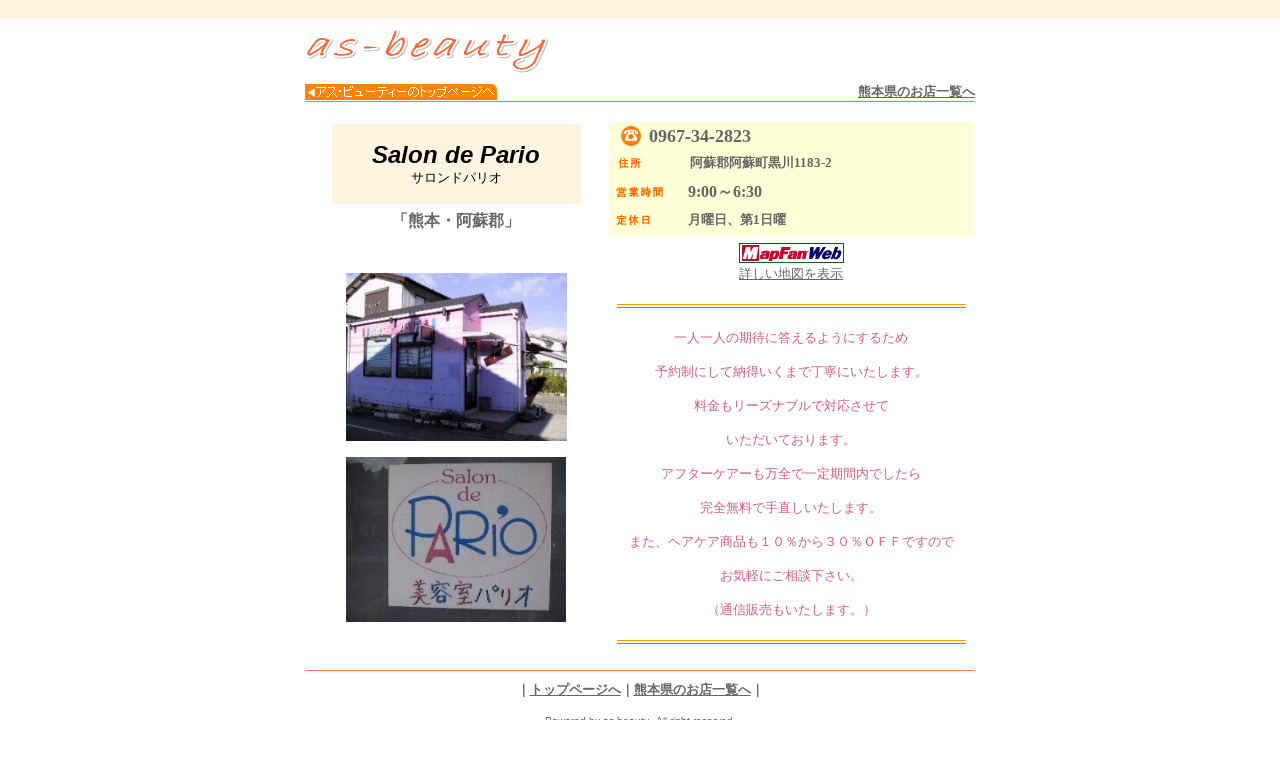

--- FILE ---
content_type: text/html
request_url: http://as-beauty.com/salondepario.htm
body_size: 1976
content:
<html>

<head>
<meta http-equiv="Content-Language" content="ja">
<meta http-equiv="Content-Type" content="text/html; charset=shift_jis">
<meta name="GENERATOR" content="Microsoft FrontPage 4.0">
<meta name="ProgId" content="FrontPage.Editor.Document">
<title>熊本/　阿蘇郡 - 美容室・エステ - パリオ</title>
</head>

<body topmargin="0" leftmargin="0" link="#666666" vlink="#666666" alink="#666666">

<table border="0" width="100%" cellspacing="0" cellpadding="0">
  <tr>
    <td width="100%" bgcolor="#FFF4E0">　</td>
  </tr>
</table>
<div align="center">
  <center>
  <table border="0" width="670" cellspacing="0" cellpadding="0">
    <tr>
      <td width="100%" colspan="2"><a href="http://www.as-beauty.com/"><img border="0" src="img/index_as-beauty.gif" vspace="10" width="243" height="45"></a></td>
    </tr>
    <tr>
      <td width="100%" colspan="2">
        <table border="0" width="100%" cellspacing="0" cellpadding="0">
          <tr>
            <td width="30%"><a href="http://www.as-beauty.com/"><img border="0" src="img/shop_back1.gif" width="192" height="16"></a></td>
          </center>
          <td width="70%" valign="top">
            <p align="right"><font color="#666666" size="2"><a href="pref_kumamoto.htm"><b>熊本県のお店一覧へ</b></a></font></td>
        </tr>
        <center>
        <tr>
          <td width="100%" colspan="2"><img border="0" src="img/shop_line.gif" width="670" height="1"></td>
        </tr>
        </table>
      </center>
      </td>
    </tr>
    <tr>
      <td width="45%" valign="top">
        　
        <table border="0" width="100%" cellspacing="1" cellpadding="3">
          <tr>
            <td width="100%">
              <div align="center">
                <center>
                <table border="0" width="85%" bgcolor="#FFF4E0" cellpadding="15">
                  <tr>
                    <td width="100%">
                      <p align="center"><b><i><font face="Arial" size="5">Salon  
                      de Pario</font></i><font size="3"><br> 
                      </font></b><font size="2">サロンドパリオ</font></td> 
                  </tr> 
                </table> 
                </center> 
              </div> 
            </td> 
          </tr> 
          <tr> 
            <td width="100%"> 
              <p align="center"><font color="#666666"><b>「熊本・阿蘇郡」</b></font></td> 
          </tr> 
          <tr> 
            <td width="100%"> 
              <p align="center">　 
              <p align="center"><img border="0" src="img_shop/pario1.jpg" width="221" height="168"></p> 
              <p align="center"><img border="0" src="img_shop/pario2.jpg" width="220" height="165"></p> 
              <p>　</td> 
          </tr> 
        </table> 
      </td> 
      <td width="55%" valign="top"> 
        　 
        <table border="0" width="100%" cellpadding="3"> 
          <tr> 
            <td width="100%" bgcolor="#FFFFD7"> 
              <table border="0" width="100%" cellspacing="0"> 
                <tr> 
                  <td width="50%"> 
                    <table border="0" width="100%" cellspacing="0" cellpadding="0"> 
                      <tr> 
                        <td width="20%"> 
                          <p align="center"><img border="0" src="img/shop_phone.gif" width="20" height="20"></td> 
                        <td width="80%"><font color="#666666" size="4"><b>0967-34-2823</b></font></td> 
                      </tr> 
                    </table> 
                  </td> 
                  <td width="50%"> 
                  </td> 
                </tr> 
                <tr> 
                  <td width="100%" colspan="2"> 
                    <table border="0" width="100%" cellpadding="3"> 
                      <tr> 
                        <td width="20%"><img border="0" src="img/shop_address.gif" width="23" height="12"></td> 
                        <td width="80%"><b><font color="#666666" size="2">阿蘇郡阿蘇町黒川1183-2</font></b></td> 
                      </tr> 
                    </table> 
                  </td> 
                </tr> 
                <tr> 
                  <td width="100%" colspan="2"> 
                    <table border="0" width="100%"> 
                      <tr> 
                        <td width="20%"><img border="0" src="img/shop_time.gif" width="47" height="12"></td> 
                        <td width="80%"><b><font color="#666666" size="3">9:00～6:30</font></b></td> 
                      </tr> 
                    </table> 
                  </td> 
                </tr> 
                <tr> 
                  <td width="100%" colspan="2"> 
                    <table border="0" width="100%"> 
                      <tr> 
                        <td width="20%"><img border="0" src="img/shop_day.gif" width="34" height="12"></td> 
                        <td width="80%"><font color="#666666" size="2"><b>月曜日、第1日曜</b></font></td> 
                      </tr> 
                    </table> 
                  </td> 
                </tr> 
              </table> 
            </td> 
          </tr> 
          <tr> 
            <td width="100%"> 
              <p align="center"><a href="http://www.mapfan.com/index.cgi?MAP=E131.04.34.4N32.56.9.5&amp;ZM=11" target="_blank"><img border="0" src="img/shop_mapfan.gif" vspace="2" width="105" height="20"><br> 
              <font color="#666666" size="2">詳しい地図を表示</font></a> 
              <p align="center"><img border="0" src="img/shop_line2.gif" vspace="5" width="349" height="4"> 
              <p align="center"><font size="2" color="#D85C80">一人一人の期待に答えるようにするため</font> 
              <p align="center"><font size="2" color="#D85C80">予約制にして納得いくまで丁寧にいたします。</font> 
              <p align="center"><font size="2" color="#D85C80">料金もリーズナブルで対応させて</font> 
              <p align="center"><font size="2" color="#D85C80">いただいております。</font> 
              <p align="center"><font size="2" color="#D85C80">アフターケアーも万全で一定期間内でしたら</font> 
              <p align="center"><font size="2" color="#D85C80">完全無料で手直しいたします。</font> 
              <p align="center"><font size="2" color="#D85C80">また、ヘアケア商品も１０％から３０％ＯＦＦですので</font> 
              <p align="center"><font size="2" color="#D85C80">お気軽にご相談下さい。</font><p align="center"><font size="2" color="#D85C80">（通信販売もいたします。）</font> 
              <p align="center"><img border="0" src="img/shop_line2.gif" vspace="5" width="349" height="4"></td> 
          </tr> 
        </table> 
      </td> 
    </tr> 
    <tr> 
      <td width="100%" colspan="2"><img border="0" src="img/shop_line.gif" vspace="10" width="670" height="1"></td> 
    </tr> 
    <tr> 
      <td width="100%" colspan="2"> 
        <p align="center"><font size="2" color="#666666"><b>｜<a href="http://www.as-beauty.com/">トップページへ</a>｜<a href="pref_kumamoto.htm">熊本県のお店一覧へ</a>｜</b></font></p>
        <p align="center"><font size="1" color="#666666" face="Arial">Powered by      
        <a href="http://www.as-beauty.com/">as-beauty</a>.&nbsp; All right      
        reserved.</font>     
             
</td>     
    </tr>     
  </table>     
</div>     
<p align="center">　</p>  
  
</body>  
  
</html>  
